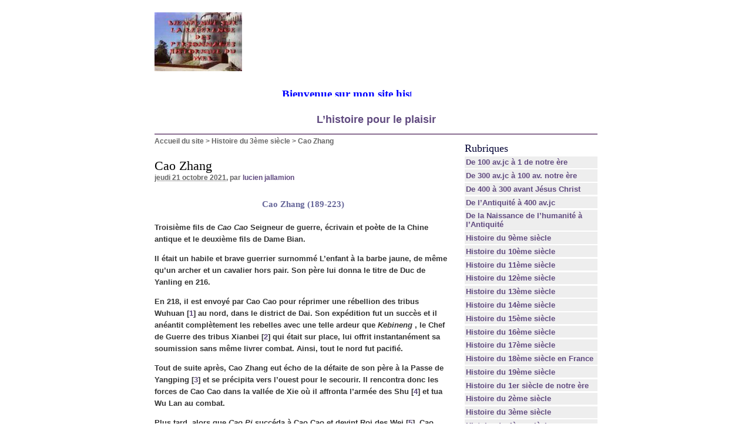

--- FILE ---
content_type: text/html; charset=utf-8
request_url: https://ljallamion.fr/spip.php?article9293
body_size: 16226
content:
<!DOCTYPE html PUBLIC "-//W3C//DTD XHTML 1.0 Transitional//EN" "http://www.w3.org/TR/xhtml1/DTD/xhtml1-transitional.dtd">
<html xmlns="http://www.w3.org/1999/xhtml" xml:lang="fr" lang="fr" dir="ltr">
<head>
<title>Cao Zhang -  

 Bienvenue sur mon site historique. Bon surf 

 L'histoire pour le plaisir /body</title>

<meta http-equiv="Content-Type" content="text/html; charset=utf-8" />


<meta name="generator" content="SPIP 2.0.10 [14698]" />


<link rel="alternate" type="application/rss+xml" title="Syndiquer tout le site" href="http://ljallamion.fr/spip.php?page=backend" />


<link rel="stylesheet" href="prive/spip_style.css" type="text/css" media="all" />


<link rel="stylesheet" href="spip_formulaires.css" type="text/css" media="projection, screen, tv" />


<link rel="stylesheet" href="squelettes-dist/habillage.css" type="text/css" media="projection, screen, tv" />


<link rel="stylesheet" href="squelettes-dist/impression.css" type="text/css" media="print" />






<script src="prive/javascript/jquery.js" type="text/javascript"></script>

<script src="prive/javascript/jquery.form.js" type="text/javascript"></script>

<script src="prive/javascript/ajaxCallback.js" type="text/javascript"></script>
<!-- insert_head --></head>

<body class="page_article">
<div id="page">

	
	<div id="entete">
<a rel="start home" href="http://www.ljallamion.fr/" title="Accueil du site" class="accueil"><img src="local/cache-vignettes/L149xH100/siteon0-13ba5.jpg" alt="" width='149' height='100' onmouseover="this.src='local/cache-vignettes/L134xH100/siteoff0-7524f.jpg'" onmouseout="this.src='local/cache-vignettes/L149xH100/siteon0-13ba5.jpg'" class='spip_logos' style='height:100px;width:149px;' /> <strong id="nom_site_spip"><body>  <p style="margin: 0 10" align="center"><B><FONT face=Verdana size=5> <MARQUEE style="FONT-WEIGHT: bold; FONT-SIZE: 14pt; COLOR: #0000ff; FONT-FAMILY: Monotype Corsiva; TEXT-DECORATION: none" scrollAmount=5 scrollDelay=55 width=368 height=15>Bienvenue sur&nbsp;mon site historique. Bon surf</FONT></MARQUEE><!-- Début du code lien texte -->  </font> </b>  <p style="margin: 0 10" align="center">
</body> <b><font color="#0000FF" size="4"><a href="http://www.ljallamion.fr"> L&#8217;histoire pour le plaisir</a></font></b></body</strong></a>

</div>
	
    <div class="hfeed" id="conteneur">
    <div class="hentry" id="contenu">
    
        
        <div id="hierarchie"><a href="http://www.ljallamion.fr/">Accueil du site</a> &gt; <a href="spip.php?rubrique7">Histoire du 3ème siècle</a> &gt; <strong class="on">Cao Zhang</strong></div>

        <div class="cartouche">
            <div class="surlignable">
				
				
				<h1 class="entry-title">Cao Zhang</h1>
				
            </div>

            <p><small><abbr class="published" title="2021-10-21T05:15:17Z">jeudi 21 octobre 2021</abbr>, par  <span class="vcard author"><a class="url fn spip_in" href="spip.php?auteur1">lucien jallamion</a></span></small></p>

            
            </div>
		
        <div class="surlignable">
			<div class="chapo"><h3 class="spip">Cao Zhang (189-223)</h3></div>
			<div class="texte entry-content"><p>Troisième fils de <i> <strong>Cao Cao</strong> </i> Seigneur de guerre, écrivain et poète de la Chine antique et le deuxième fils de Dame Bian.</p>

<p>Il était un habile et brave guerrier surnommé L’enfant à la barbe jaune, de même qu’un archer et un cavalier hors pair. Son père lui donna le titre de Duc de Yanling en&nbsp;216.</p>

<p>En 218, il est envoyé par Cao Cao pour réprimer une rébellion des tribus Wuhuan<strong>&nbsp;[<a href='#nb1' class='spip_note' rel='footnote' title='Le peuple Wuhuan, également appelé Wuwan est un peuple issu de la chute et la&nbsp;(...)' id='nh1'>1</a>]</strong> au nord, dans le district de Dai. Son expédition fut un succès et il anéantit complètement les rebelles avec une telle ardeur que <i> <strong>Kebineng</strong> </i>, le Chef de Guerre des tribus Xianbei<strong>&nbsp;[<a href='#nb2' class='spip_note' rel='footnote' title='Les Xianbei sont les repr&amp;sentants d’une tribu proto-turco-mongole venue&nbsp;(...)' id='nh2'>2</a>]</strong> qui était sur place, lui offrit instantanément sa soumission sans même livrer combat. Ainsi, tout le nord fut pacifié.</p>

<p>Tout de suite après, Cao Zhang eut écho de la défaite de son père à la Passe de Yangping<strong>&nbsp;[<a href='#nb3' class='spip_note' rel='footnote' title='La bataille de Yangping, aussi connue sous le nom de bataille du col de&nbsp;(...)' id='nh3'>3</a>]</strong> et se précipita vers l’ouest pour le secourir. Il rencontra donc les forces de Cao Cao dans la vallée de Xie où il affronta l’armée des Shu<strong>&nbsp;[<a href='#nb4' class='spip_note' rel='footnote' title='Le Shu, appelé rétrospectivement Shu postérieur, pour le différencier du Shu&nbsp;(...)' id='nh4'>4</a>]</strong> et tua Wu Lan au combat.</p>

<p>Plus tard, alors que <i> <strong>Cao Pi</strong> </i> succéda à Cao Cao et devint Roi des Wei<strong>&nbsp;[<a href='#nb5' class='spip_note' rel='footnote' title='Le royaume de Wei, également appelé Cao Wei, est un des royaumes qui&nbsp;(...)' id='nh5'>5</a>]</strong>, Cao Zhang, provenant de Chang&#8217;an<strong>&nbsp;[<a href='#nb6' class='spip_note' rel='footnote' title='Chang’an était une ancienne capitale de plus de 10 dynasties de l’histoire&nbsp;(...)' id='nh6'>6</a>]</strong> avec une armée de 100 000 hommes, vint contester sa succession. Cependant, <i> <strong>Jia Kui</strong> </i> le convainquit de retirer son armée et Cao Zhang vint plutôt rendre hommage à son frère et retourne à Yanling.</p>

<p>En 223, lorsqu’il vint visiter Cao Pi, il demanda à voir un symbole de royauté et fut ainsi soupçonné de vouloir usurper le trône. Cao Pi organisa donc une partie de weiqi<strong>&nbsp;[<a href='#nb7' class='spip_note' rel='footnote' title='Le go, également appelé jeu de go, en chinois wéiqí, est un jeu de société&nbsp;(...)' id='nh7'>7</a>]</strong> au cours de laquelle Cao Zhang mourut empoisonné après avoir consommé les prunes mortelles que Cao Pi lui avait offertes.</p>

<p>Il avait pour épouse une fille de Sun Ben, un neveu de Sun Jian.</p></div>
		</div>


		
        
		<div class="ps surlignable"><h2 class="pas_surlignable">P.-S.</h2><div class=""><p><i>Source&nbsp;: Cet article est partiellement ou en totalité issu du texte de Luo Guanzhong&nbsp;; tr. Moss Roberts (1995). Three Kingdoms. (ISBN 7-119-00590-1)</i></p></div></div>



		
		


		

        <div class="notes surlignable"><h2 class="pas_surlignable">Notes</h2><p>[<a href='#nh1' id='nb1' class='spip_note' title='Notes 1' rev='footnote'>1</a>] Le peuple Wuhuan, également appelé Wuwan est un peuple issu de la chute et la division de l&#8217;Empire Donghu à la suite de la conquête de celui-ci par Modu Chanyu, empereur des Xiongnu vers la fin de 174 av. jc.</p>

<p>[<a href='#nh2' id='nb2' class='spip_note' title='Notes 2' rev='footnote'>2</a>] Les Xianbei sont les repr&amp;sentants d&#8217;une tribu proto-turco-mongole venue du haut Amour et établie en Mongolie actuelle au 2ème siècle. Leur chef Tanshihuai, qui règne de 156 à 181, leur donne l&#8217;hégémonie sur la Mongolie orientale au détriment des Xiongnu septentrionaux.</p>

<p>[<a href='#nh3' id='nb3' class='spip_note' title='Notes 3' rev='footnote'>3</a>] La bataille de Yangping, aussi connue sous le nom de bataille du col de Yangping, a lieu en Chine en 215, durant la fin de la dynastie Han. Elle oppose le seigneur de guerre Cao Cao au Maître céleste Zhang Lu et s’achève par la victoire de Cao Cao.</p>

<p>[<a href='#nh4' id='nb4' class='spip_note' title='Notes 4' rev='footnote'>4</a>] Le Shu, appelé rétrospectivement Shu postérieur, pour le différencier du Shu antérieur, est l’un des Dix Royaumes ayant existé dans le sud de la Chine durant la Période des Cinq Dynasties et des Dix Royaumes, qui se situe chronologiquement entre les dynasties Tang et Song. Il recouvre l’actuelle province du Sichuan, ainsi que des parties septentrionales du Gansu et du Shaanxi, et sa capitale se situe dans la ville de Chengdu. Il existe de 934 a 965 et est le quatrième et dernier État dominant cette région à porter le nom de Shu.</p>

<p>[<a href='#nh5' id='nb5' class='spip_note' title='Notes 5' rev='footnote'>5</a>] Le royaume de Wei, également appelé Cao Wei, est un des royaumes qui régnaient sur la Chine pendant la période des Trois Royaumes. Avec sa capitale à Luoyàng, ce royaume fut établi par Cao Pi en 220, à partir des bases posées par son père Cao Cao. Cette dénomination apparaît en 213, lorsque les exploitations féodales de Cao Cao prennent le nom de Wei&nbsp;; les historiens ajoutent souvent le préfixe Cao (du nom de famille de Cao Cao) afin de distinguer ce royaume des autres États que l’histoire de la Chine a également connus sous le nom de Wei, par exemple les précédents États de Wei durant la période des royaumes combattants, et plus tard l’État de la dynastie Wei du Nord. En 220, lorsque Cao Pi déposséda le dernier empereur de la dynastie Han, Wei est devenu le nom de la nouvelle dynastie qu’il fonda. Cette dynastie fut saisie et contrôlée par la famille Sima en 249, jusqu’à ce qu’elle fût renversée et soit devenue une partie de la dynastie Jin en 265.</p>

<p>[<a href='#nh6' id='nb6' class='spip_note' title='Notes 6' rev='footnote'>6</a>] Chang’an était une ancienne capitale de plus de 10 dynasties de l’histoire chinoise, aujourd’hui connue sous le nom de Xi’an. Chang’an signifie "Paix perpétuelle" en chinois classique car c’était une capitale qui était utilisée à plusieurs reprises par les nouveaux dirigeants chinois. Pendant la courte dynastie Xin , la ville fut rebaptisée "paix constante"&nbsp;; l’ancien nom a ensuite été restauré. Au moment de la dynastie Ming, une nouvelle ville fortifiée nommée Xi’an, signifiant "paix occidentale", a été construite sur le site de la ville de la dynastie Sui et Tang, qui est restée son nom jusqu’à nos jours.</p>

<p>[<a href='#nh7' id='nb7' class='spip_note' title='Notes 7' rev='footnote'>7</a>] Le go, également appelé jeu de go, en chinois wéiqí, est un jeu de société originaire de Chine. Il oppose deux adversaires qui placent à tour de rôle des pierres, respectivement noires et blanches, sur les intersections d&#8217;un tablier quadrillé appelé goban en japonais. Le but est de contrôler le plan de jeu en y construisant des &#171;&nbsp;territoires&nbsp;&#187;. Les pierres encerclées deviennent des &#171;&nbsp;prisonniers&nbsp;&#187;, le gagnant étant le joueur ayant totalisé le plus de territoires et de prisonniers. Il s&#8217;agit du plus ancien jeu de stratégie combinatoire abstrait connu, probablement créé en Chine pendant la période des Printemps et Automnes.</p></div>

		
		<a href="#forum" name="forum" id="forum"></a>
				 

	</div><!--#contenu-->
	</div><!--#conteneur-->


    
    <div id="navigation">

        
        <div class="menu rubriques">
	<h2>Rubriques</h2>
	<ul>
	
		<li>
			<a href="spip.php?rubrique4">De 100 av.jc à 1 de notre ère</a>

			

		</li>
	
		<li>
			<a href="spip.php?rubrique3">De 300 av.jc à 100 av. notre ère</a>

			

		</li>
	
		<li>
			<a href="spip.php?rubrique2">De 400 à 300 avant Jésus Christ</a>

			

		</li>
	
		<li>
			<a href="spip.php?rubrique1">De l’Antiquité à 400 av.jc</a>

			

		</li>
	
		<li>
			<a href="spip.php?rubrique39">De la Naissance de l’humanité à l’Antiquité</a>

			

		</li>
	
		<li>
			<a href="spip.php?rubrique13">Histoire  du 9ème siècle</a>

			

		</li>
	
		<li>
			<a href="spip.php?rubrique14">Histoire du 10ème siècle</a>

			

		</li>
	
		<li>
			<a href="spip.php?rubrique15">Histoire du 11ème siècle</a>

			

		</li>
	
		<li>
			<a href="spip.php?rubrique16">Histoire du 12ème siècle</a>

			

		</li>
	
		<li>
			<a href="spip.php?rubrique17">Histoire du 13ème siècle</a>

			

		</li>
	
		<li>
			<a href="spip.php?rubrique18">Histoire du 14ème siècle</a>

			

		</li>
	
		<li>
			<a href="spip.php?rubrique19">Histoire du 15ème siècle</a>

			

		</li>
	
		<li>
			<a href="spip.php?rubrique20">Histoire du 16ème siècle</a>

			

		</li>
	
		<li>
			<a href="spip.php?rubrique21">Histoire du 17ème siècle</a>

			

		</li>
	
		<li>
			<a href="spip.php?rubrique22">Histoire du 18ème siècle en France</a>

			

		</li>
	
		<li>
			<a href="spip.php?rubrique23">Histoire du 19ème siècle</a>

			

		</li>
	
		<li>
			<a href="spip.php?rubrique5">Histoire du 1er siècle de notre ère</a>

			

		</li>
	
		<li>
			<a href="spip.php?rubrique6">Histoire du 2ème siècle</a>

			

		</li>
	
		<li>
			<a href="spip.php?rubrique7" class="on">Histoire du 3ème siècle</a>

			

		</li>
	
		<li>
			<a href="spip.php?rubrique8">Histoire du 4ème siècle</a>

			

		</li>
	
		<li>
			<a href="spip.php?rubrique9">Histoire du 5ème siècle</a>

			

		</li>
	
		<li>
			<a href="spip.php?rubrique10">Histoire du 6ème siècle</a>

			

		</li>
	
		<li>
			<a href="spip.php?rubrique11">Histoire du 7ème siècle</a>

			

		</li>
	
		<li>
			<a href="spip.php?rubrique12">Histoire du 8ème siècle</a>

			

		</li>
	
		<li>
			<a href="spip.php?rubrique32">Personnage de la mythologie grecque, romaine, egyptiennes, nordique et&nbsp;(...)</a>

			

		</li>
	
		<li>
			<a href="spip.php?rubrique30">Sites amis pour les accros de l’histoire</a>

			

		</li>
	
		<li>
			<a href="spip.php?rubrique24">20ème siècle</a>

			

		</li>
	
		<li>
			<a href="spip.php?rubrique25">21ème siècle</a>

			

		</li>
	

	</ul>
</div>	
		<div class="formulaire_spip formulaire_recherche" id="formulaire_recherche">
<form action="https://ljallamion.fr/spip.php?page=recherche" method="get"><div>
	<input name="page" value="recherche" type="hidden" />
	
	<label for="recherche">Rechercher&nbsp;:</label>
	<input type="text" class="text" size="10" name="recherche" id="recherche" accesskey="4" />
	<input type="submit" class="submit" value="&gt;&gt;" title="Rechercher" />
</div></form>
</div>

    </div><!--#navigation-->
    
    
    <div id="extra">

        
        
        <div class="menu">
            <h2><a href="spip.php?rubrique7">Dans la m&ecirc;me rubrique</a></h2>
            <ul>
                
                <li><a href="spip.php?article8">Abécédaire du 3ème siècle</a></li>
                
                <li><a href="spip.php?article4681">Lucius 1er </a></li>
                
                <li><a href="spip.php?article12069">Xu Jing</a></li>
                
                <li><a href="spip.php?article12068">Narcisse de Jérusalem</a></li>
                
                <li><a href="spip.php?article12067">Yi Ji  </a></li>
                
                <li><a href="spip.php?article4680">Martial de Limoges ou saint Martial </a></li>
                
                <li><a href="spip.php?article11997">Gaius Maesius Aquilius Fabius Titianus consul en 245</a></li>
                
                <li><a href="spip.php?article11996">Cormac mac Airt</a></li>
                
                <li><a href="spip.php?article11995">Bao Long (Chine)</a></li>
                
                <li><a href="spip.php?article635">Saint Rustique</a></li>
                
            </ul>
        </div>
        

        
        </div><!--#extra-->

	
	<div id="pied">
	<a href="http://www.spip.net/" title="Site r&eacute;alis&eacute; avec SPIP"><img src="squelettes-dist/spip.png" alt="SPIP" width="48" height="16" /></a> | 
	<a href="squelettes-dist/article.html" title="voir le squelette de cette page" rel="nofollow">squelette</a> | <a href="https://ljallamion.fr/spip.php?page=login&amp;url=spip.php%3Farticle711" rel="nofollow" class='login_modal'>Se connecter</a> | 
	<a rel="contents" href="https://ljallamion.fr/spip.php?page=plan">Plan du site</a> | 
	<a href="https://ljallamion.fr/spip.php?page=backend" rel="alternate" title="Syndiquer tout le site"><img src="squelettes-dist/feed.png" alt="Suivre la vie du site" width="16" height="16" />&nbsp;RSS&nbsp;2.0</a>
</div>
<!-- SPIP-CRON --><div style="background-image: url('https://www.ljallamion.fr/spip.php?action=cron');"></div>
</div><!--#page-->

</body>
</html>
